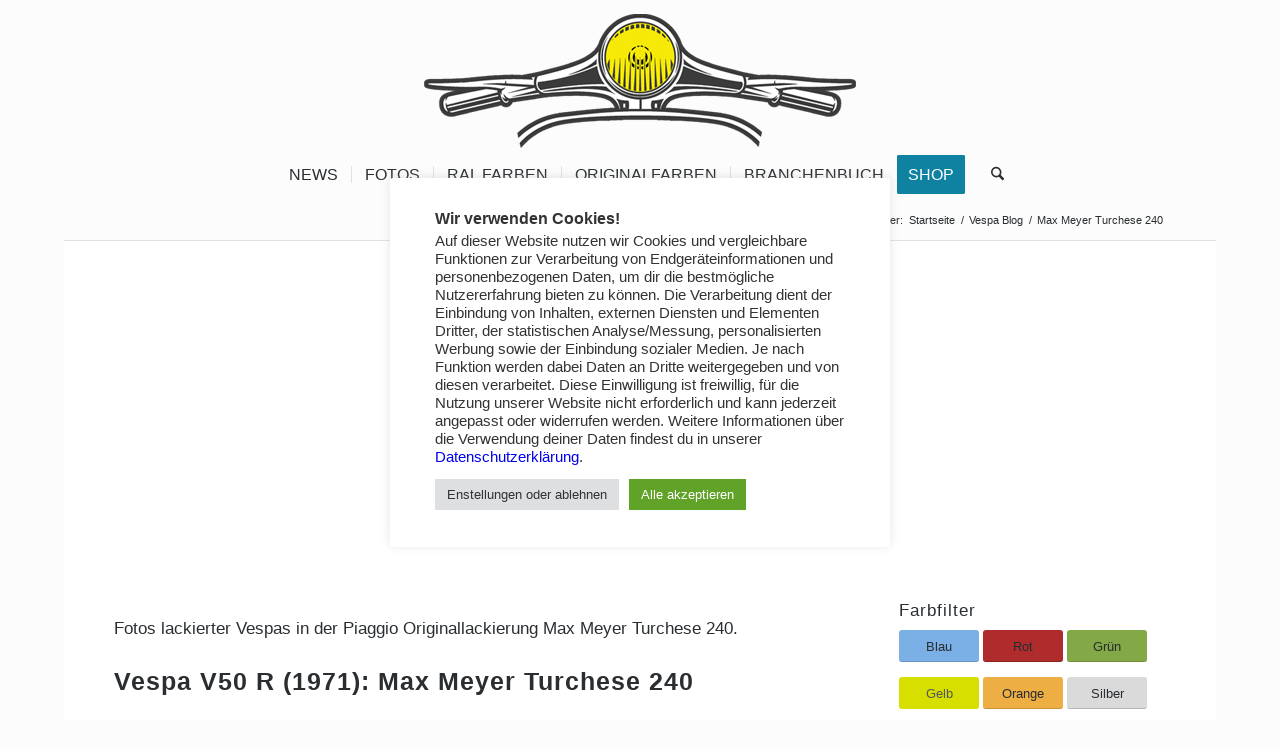

--- FILE ---
content_type: text/html; charset=utf-8
request_url: https://www.google.com/recaptcha/api2/aframe
body_size: 267
content:
<!DOCTYPE HTML><html><head><meta http-equiv="content-type" content="text/html; charset=UTF-8"></head><body><script nonce="21Ak1o-XK9UXUY5fkhnc3A">/** Anti-fraud and anti-abuse applications only. See google.com/recaptcha */ try{var clients={'sodar':'https://pagead2.googlesyndication.com/pagead/sodar?'};window.addEventListener("message",function(a){try{if(a.source===window.parent){var b=JSON.parse(a.data);var c=clients[b['id']];if(c){var d=document.createElement('img');d.src=c+b['params']+'&rc='+(localStorage.getItem("rc::a")?sessionStorage.getItem("rc::b"):"");window.document.body.appendChild(d);sessionStorage.setItem("rc::e",parseInt(sessionStorage.getItem("rc::e")||0)+1);localStorage.setItem("rc::h",'1768919537925');}}}catch(b){}});window.parent.postMessage("_grecaptcha_ready", "*");}catch(b){}</script></body></html>

--- FILE ---
content_type: text/plain
request_url: https://www.google-analytics.com/j/collect?v=1&_v=j102&aip=1&a=1726077955&t=pageview&_s=1&dl=https%3A%2F%2Fwww.vespafarben.de%2Fsuchfilter%2Fmax-meyer-turchese-240%2Fpage%2F2%2F&ul=en-us%40posix&dt=Vespa%20Lack%20%7C%20Max%20Meyer%20Turchese%20240%20%7C%20Oldtimer%20Roller%20Fotos&sr=1280x720&vp=1280x720&_u=YEBAAEABAAAAACAAI~&jid=1439406626&gjid=1243710706&cid=1337908025.1768919537&tid=UA-4934131-14&_gid=687077182.1768919537&_r=1&_slc=1&gtm=45He61e1n71KMBQ2Tv71534757za200zd71534757&gcd=13l3l3l3l1l1&dma=0&tag_exp=103116026~103200004~104527907~104528500~104684208~104684211~105391252~115495940~115616986~115938465~115938469~116992597~117041587&z=1537646662
body_size: -451
content:
2,cG-NMLF78WNJ3